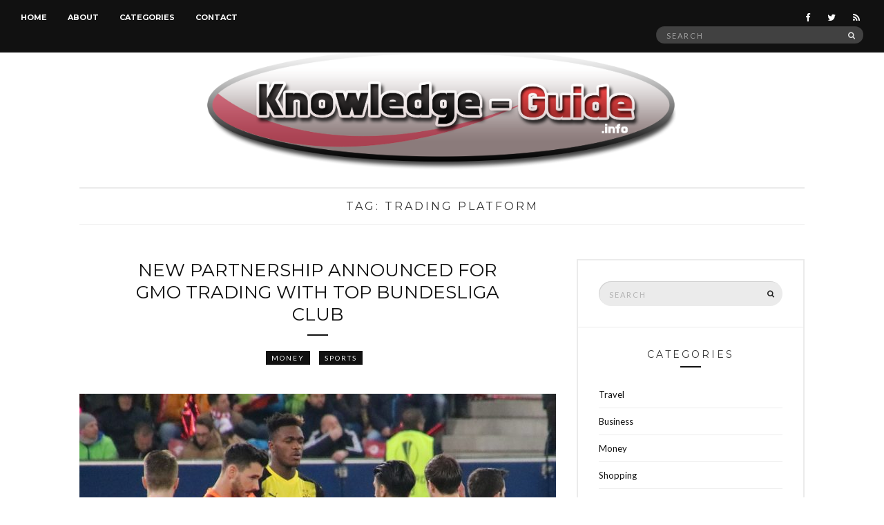

--- FILE ---
content_type: text/html; charset=UTF-8
request_url: https://www.knowledge-guide.info/tag/trading-platform/
body_size: 12973
content:
<!doctype html>
<html lang="en-US">
<head>
	<meta charset="UTF-8">
	<meta name="viewport" content="width=device-width, initial-scale=1">
	<link rel="pingback" href="https://www.knowledge-guide.info/xmlrpc.php">

	<meta name='robots' content='index, follow, max-image-preview:large, max-snippet:-1, max-video-preview:-1' />

	<!-- This site is optimized with the Yoast SEO plugin v22.6 - https://yoast.com/wordpress/plugins/seo/ -->
	<title>Trading Platform Archives - Knowledge Guide</title>
	<link rel="canonical" href="https://www.knowledge-guide.info/tag/trading-platform/" />
	<meta property="og:locale" content="en_US" />
	<meta property="og:type" content="article" />
	<meta property="og:title" content="Trading Platform Archives - Knowledge Guide" />
	<meta property="og:url" content="https://www.knowledge-guide.info/tag/trading-platform/" />
	<meta property="og:site_name" content="Knowledge Guide" />
	<script type="application/ld+json" class="yoast-schema-graph">{"@context":"https://schema.org","@graph":[{"@type":"CollectionPage","@id":"https://www.knowledge-guide.info/tag/trading-platform/","url":"https://www.knowledge-guide.info/tag/trading-platform/","name":"Trading Platform Archives - Knowledge Guide","isPartOf":{"@id":"https://www.knowledge-guide.info/#website"},"primaryImageOfPage":{"@id":"https://www.knowledge-guide.info/tag/trading-platform/#primaryimage"},"image":{"@id":"https://www.knowledge-guide.info/tag/trading-platform/#primaryimage"},"thumbnailUrl":"https://www.knowledge-guide.info/wp-content/uploads/2018/07/BD-30.jpg","breadcrumb":{"@id":"https://www.knowledge-guide.info/tag/trading-platform/#breadcrumb"},"inLanguage":"en-US"},{"@type":"ImageObject","inLanguage":"en-US","@id":"https://www.knowledge-guide.info/tag/trading-platform/#primaryimage","url":"https://www.knowledge-guide.info/wp-content/uploads/2018/07/BD-30.jpg","contentUrl":"https://www.knowledge-guide.info/wp-content/uploads/2018/07/BD-30.jpg","width":1093,"height":1024},{"@type":"BreadcrumbList","@id":"https://www.knowledge-guide.info/tag/trading-platform/#breadcrumb","itemListElement":[{"@type":"ListItem","position":1,"name":"Home","item":"https://www.knowledge-guide.info/"},{"@type":"ListItem","position":2,"name":"Trading Platform"}]},{"@type":"WebSite","@id":"https://www.knowledge-guide.info/#website","url":"https://www.knowledge-guide.info/","name":"Knowledge Guide","description":"","potentialAction":[{"@type":"SearchAction","target":{"@type":"EntryPoint","urlTemplate":"https://www.knowledge-guide.info/?s={search_term_string}"},"query-input":"required name=search_term_string"}],"inLanguage":"en-US"}]}</script>
	<!-- / Yoast SEO plugin. -->


<link rel='dns-prefetch' href='//platform-api.sharethis.com' />
<link rel="alternate" type="application/rss+xml" title="Knowledge Guide &raquo; Feed" href="https://www.knowledge-guide.info/feed/" />
<link rel="alternate" type="application/rss+xml" title="Knowledge Guide &raquo; Trading Platform Tag Feed" href="https://www.knowledge-guide.info/tag/trading-platform/feed/" />
<script type="text/javascript">
/* <![CDATA[ */
window._wpemojiSettings = {"baseUrl":"https:\/\/s.w.org\/images\/core\/emoji\/15.0.3\/72x72\/","ext":".png","svgUrl":"https:\/\/s.w.org\/images\/core\/emoji\/15.0.3\/svg\/","svgExt":".svg","source":{"concatemoji":"https:\/\/www.knowledge-guide.info\/wp-includes\/js\/wp-emoji-release.min.js?ver=840c81bfe02db7192f4ea65cb93b2be9"}};
/*! This file is auto-generated */
!function(i,n){var o,s,e;function c(e){try{var t={supportTests:e,timestamp:(new Date).valueOf()};sessionStorage.setItem(o,JSON.stringify(t))}catch(e){}}function p(e,t,n){e.clearRect(0,0,e.canvas.width,e.canvas.height),e.fillText(t,0,0);var t=new Uint32Array(e.getImageData(0,0,e.canvas.width,e.canvas.height).data),r=(e.clearRect(0,0,e.canvas.width,e.canvas.height),e.fillText(n,0,0),new Uint32Array(e.getImageData(0,0,e.canvas.width,e.canvas.height).data));return t.every(function(e,t){return e===r[t]})}function u(e,t,n){switch(t){case"flag":return n(e,"\ud83c\udff3\ufe0f\u200d\u26a7\ufe0f","\ud83c\udff3\ufe0f\u200b\u26a7\ufe0f")?!1:!n(e,"\ud83c\uddfa\ud83c\uddf3","\ud83c\uddfa\u200b\ud83c\uddf3")&&!n(e,"\ud83c\udff4\udb40\udc67\udb40\udc62\udb40\udc65\udb40\udc6e\udb40\udc67\udb40\udc7f","\ud83c\udff4\u200b\udb40\udc67\u200b\udb40\udc62\u200b\udb40\udc65\u200b\udb40\udc6e\u200b\udb40\udc67\u200b\udb40\udc7f");case"emoji":return!n(e,"\ud83d\udc26\u200d\u2b1b","\ud83d\udc26\u200b\u2b1b")}return!1}function f(e,t,n){var r="undefined"!=typeof WorkerGlobalScope&&self instanceof WorkerGlobalScope?new OffscreenCanvas(300,150):i.createElement("canvas"),a=r.getContext("2d",{willReadFrequently:!0}),o=(a.textBaseline="top",a.font="600 32px Arial",{});return e.forEach(function(e){o[e]=t(a,e,n)}),o}function t(e){var t=i.createElement("script");t.src=e,t.defer=!0,i.head.appendChild(t)}"undefined"!=typeof Promise&&(o="wpEmojiSettingsSupports",s=["flag","emoji"],n.supports={everything:!0,everythingExceptFlag:!0},e=new Promise(function(e){i.addEventListener("DOMContentLoaded",e,{once:!0})}),new Promise(function(t){var n=function(){try{var e=JSON.parse(sessionStorage.getItem(o));if("object"==typeof e&&"number"==typeof e.timestamp&&(new Date).valueOf()<e.timestamp+604800&&"object"==typeof e.supportTests)return e.supportTests}catch(e){}return null}();if(!n){if("undefined"!=typeof Worker&&"undefined"!=typeof OffscreenCanvas&&"undefined"!=typeof URL&&URL.createObjectURL&&"undefined"!=typeof Blob)try{var e="postMessage("+f.toString()+"("+[JSON.stringify(s),u.toString(),p.toString()].join(",")+"));",r=new Blob([e],{type:"text/javascript"}),a=new Worker(URL.createObjectURL(r),{name:"wpTestEmojiSupports"});return void(a.onmessage=function(e){c(n=e.data),a.terminate(),t(n)})}catch(e){}c(n=f(s,u,p))}t(n)}).then(function(e){for(var t in e)n.supports[t]=e[t],n.supports.everything=n.supports.everything&&n.supports[t],"flag"!==t&&(n.supports.everythingExceptFlag=n.supports.everythingExceptFlag&&n.supports[t]);n.supports.everythingExceptFlag=n.supports.everythingExceptFlag&&!n.supports.flag,n.DOMReady=!1,n.readyCallback=function(){n.DOMReady=!0}}).then(function(){return e}).then(function(){var e;n.supports.everything||(n.readyCallback(),(e=n.source||{}).concatemoji?t(e.concatemoji):e.wpemoji&&e.twemoji&&(t(e.twemoji),t(e.wpemoji)))}))}((window,document),window._wpemojiSettings);
/* ]]> */
</script>
<style id='wp-emoji-styles-inline-css' type='text/css'>

	img.wp-smiley, img.emoji {
		display: inline !important;
		border: none !important;
		box-shadow: none !important;
		height: 1em !important;
		width: 1em !important;
		margin: 0 0.07em !important;
		vertical-align: -0.1em !important;
		background: none !important;
		padding: 0 !important;
	}
</style>
<link rel='stylesheet' id='wp-block-library-css' href='https://www.knowledge-guide.info/wp-includes/css/dist/block-library/style.min.css?ver=840c81bfe02db7192f4ea65cb93b2be9' type='text/css' media='all' />
<style id='classic-theme-styles-inline-css' type='text/css'>
/*! This file is auto-generated */
.wp-block-button__link{color:#fff;background-color:#32373c;border-radius:9999px;box-shadow:none;text-decoration:none;padding:calc(.667em + 2px) calc(1.333em + 2px);font-size:1.125em}.wp-block-file__button{background:#32373c;color:#fff;text-decoration:none}
</style>
<style id='global-styles-inline-css' type='text/css'>
body{--wp--preset--color--black: #000000;--wp--preset--color--cyan-bluish-gray: #abb8c3;--wp--preset--color--white: #ffffff;--wp--preset--color--pale-pink: #f78da7;--wp--preset--color--vivid-red: #cf2e2e;--wp--preset--color--luminous-vivid-orange: #ff6900;--wp--preset--color--luminous-vivid-amber: #fcb900;--wp--preset--color--light-green-cyan: #7bdcb5;--wp--preset--color--vivid-green-cyan: #00d084;--wp--preset--color--pale-cyan-blue: #8ed1fc;--wp--preset--color--vivid-cyan-blue: #0693e3;--wp--preset--color--vivid-purple: #9b51e0;--wp--preset--gradient--vivid-cyan-blue-to-vivid-purple: linear-gradient(135deg,rgba(6,147,227,1) 0%,rgb(155,81,224) 100%);--wp--preset--gradient--light-green-cyan-to-vivid-green-cyan: linear-gradient(135deg,rgb(122,220,180) 0%,rgb(0,208,130) 100%);--wp--preset--gradient--luminous-vivid-amber-to-luminous-vivid-orange: linear-gradient(135deg,rgba(252,185,0,1) 0%,rgba(255,105,0,1) 100%);--wp--preset--gradient--luminous-vivid-orange-to-vivid-red: linear-gradient(135deg,rgba(255,105,0,1) 0%,rgb(207,46,46) 100%);--wp--preset--gradient--very-light-gray-to-cyan-bluish-gray: linear-gradient(135deg,rgb(238,238,238) 0%,rgb(169,184,195) 100%);--wp--preset--gradient--cool-to-warm-spectrum: linear-gradient(135deg,rgb(74,234,220) 0%,rgb(151,120,209) 20%,rgb(207,42,186) 40%,rgb(238,44,130) 60%,rgb(251,105,98) 80%,rgb(254,248,76) 100%);--wp--preset--gradient--blush-light-purple: linear-gradient(135deg,rgb(255,206,236) 0%,rgb(152,150,240) 100%);--wp--preset--gradient--blush-bordeaux: linear-gradient(135deg,rgb(254,205,165) 0%,rgb(254,45,45) 50%,rgb(107,0,62) 100%);--wp--preset--gradient--luminous-dusk: linear-gradient(135deg,rgb(255,203,112) 0%,rgb(199,81,192) 50%,rgb(65,88,208) 100%);--wp--preset--gradient--pale-ocean: linear-gradient(135deg,rgb(255,245,203) 0%,rgb(182,227,212) 50%,rgb(51,167,181) 100%);--wp--preset--gradient--electric-grass: linear-gradient(135deg,rgb(202,248,128) 0%,rgb(113,206,126) 100%);--wp--preset--gradient--midnight: linear-gradient(135deg,rgb(2,3,129) 0%,rgb(40,116,252) 100%);--wp--preset--font-size--small: 13px;--wp--preset--font-size--medium: 20px;--wp--preset--font-size--large: 36px;--wp--preset--font-size--x-large: 42px;--wp--preset--spacing--20: 0.44rem;--wp--preset--spacing--30: 0.67rem;--wp--preset--spacing--40: 1rem;--wp--preset--spacing--50: 1.5rem;--wp--preset--spacing--60: 2.25rem;--wp--preset--spacing--70: 3.38rem;--wp--preset--spacing--80: 5.06rem;--wp--preset--shadow--natural: 6px 6px 9px rgba(0, 0, 0, 0.2);--wp--preset--shadow--deep: 12px 12px 50px rgba(0, 0, 0, 0.4);--wp--preset--shadow--sharp: 6px 6px 0px rgba(0, 0, 0, 0.2);--wp--preset--shadow--outlined: 6px 6px 0px -3px rgba(255, 255, 255, 1), 6px 6px rgba(0, 0, 0, 1);--wp--preset--shadow--crisp: 6px 6px 0px rgba(0, 0, 0, 1);}:where(.is-layout-flex){gap: 0.5em;}:where(.is-layout-grid){gap: 0.5em;}body .is-layout-flex{display: flex;}body .is-layout-flex{flex-wrap: wrap;align-items: center;}body .is-layout-flex > *{margin: 0;}body .is-layout-grid{display: grid;}body .is-layout-grid > *{margin: 0;}:where(.wp-block-columns.is-layout-flex){gap: 2em;}:where(.wp-block-columns.is-layout-grid){gap: 2em;}:where(.wp-block-post-template.is-layout-flex){gap: 1.25em;}:where(.wp-block-post-template.is-layout-grid){gap: 1.25em;}.has-black-color{color: var(--wp--preset--color--black) !important;}.has-cyan-bluish-gray-color{color: var(--wp--preset--color--cyan-bluish-gray) !important;}.has-white-color{color: var(--wp--preset--color--white) !important;}.has-pale-pink-color{color: var(--wp--preset--color--pale-pink) !important;}.has-vivid-red-color{color: var(--wp--preset--color--vivid-red) !important;}.has-luminous-vivid-orange-color{color: var(--wp--preset--color--luminous-vivid-orange) !important;}.has-luminous-vivid-amber-color{color: var(--wp--preset--color--luminous-vivid-amber) !important;}.has-light-green-cyan-color{color: var(--wp--preset--color--light-green-cyan) !important;}.has-vivid-green-cyan-color{color: var(--wp--preset--color--vivid-green-cyan) !important;}.has-pale-cyan-blue-color{color: var(--wp--preset--color--pale-cyan-blue) !important;}.has-vivid-cyan-blue-color{color: var(--wp--preset--color--vivid-cyan-blue) !important;}.has-vivid-purple-color{color: var(--wp--preset--color--vivid-purple) !important;}.has-black-background-color{background-color: var(--wp--preset--color--black) !important;}.has-cyan-bluish-gray-background-color{background-color: var(--wp--preset--color--cyan-bluish-gray) !important;}.has-white-background-color{background-color: var(--wp--preset--color--white) !important;}.has-pale-pink-background-color{background-color: var(--wp--preset--color--pale-pink) !important;}.has-vivid-red-background-color{background-color: var(--wp--preset--color--vivid-red) !important;}.has-luminous-vivid-orange-background-color{background-color: var(--wp--preset--color--luminous-vivid-orange) !important;}.has-luminous-vivid-amber-background-color{background-color: var(--wp--preset--color--luminous-vivid-amber) !important;}.has-light-green-cyan-background-color{background-color: var(--wp--preset--color--light-green-cyan) !important;}.has-vivid-green-cyan-background-color{background-color: var(--wp--preset--color--vivid-green-cyan) !important;}.has-pale-cyan-blue-background-color{background-color: var(--wp--preset--color--pale-cyan-blue) !important;}.has-vivid-cyan-blue-background-color{background-color: var(--wp--preset--color--vivid-cyan-blue) !important;}.has-vivid-purple-background-color{background-color: var(--wp--preset--color--vivid-purple) !important;}.has-black-border-color{border-color: var(--wp--preset--color--black) !important;}.has-cyan-bluish-gray-border-color{border-color: var(--wp--preset--color--cyan-bluish-gray) !important;}.has-white-border-color{border-color: var(--wp--preset--color--white) !important;}.has-pale-pink-border-color{border-color: var(--wp--preset--color--pale-pink) !important;}.has-vivid-red-border-color{border-color: var(--wp--preset--color--vivid-red) !important;}.has-luminous-vivid-orange-border-color{border-color: var(--wp--preset--color--luminous-vivid-orange) !important;}.has-luminous-vivid-amber-border-color{border-color: var(--wp--preset--color--luminous-vivid-amber) !important;}.has-light-green-cyan-border-color{border-color: var(--wp--preset--color--light-green-cyan) !important;}.has-vivid-green-cyan-border-color{border-color: var(--wp--preset--color--vivid-green-cyan) !important;}.has-pale-cyan-blue-border-color{border-color: var(--wp--preset--color--pale-cyan-blue) !important;}.has-vivid-cyan-blue-border-color{border-color: var(--wp--preset--color--vivid-cyan-blue) !important;}.has-vivid-purple-border-color{border-color: var(--wp--preset--color--vivid-purple) !important;}.has-vivid-cyan-blue-to-vivid-purple-gradient-background{background: var(--wp--preset--gradient--vivid-cyan-blue-to-vivid-purple) !important;}.has-light-green-cyan-to-vivid-green-cyan-gradient-background{background: var(--wp--preset--gradient--light-green-cyan-to-vivid-green-cyan) !important;}.has-luminous-vivid-amber-to-luminous-vivid-orange-gradient-background{background: var(--wp--preset--gradient--luminous-vivid-amber-to-luminous-vivid-orange) !important;}.has-luminous-vivid-orange-to-vivid-red-gradient-background{background: var(--wp--preset--gradient--luminous-vivid-orange-to-vivid-red) !important;}.has-very-light-gray-to-cyan-bluish-gray-gradient-background{background: var(--wp--preset--gradient--very-light-gray-to-cyan-bluish-gray) !important;}.has-cool-to-warm-spectrum-gradient-background{background: var(--wp--preset--gradient--cool-to-warm-spectrum) !important;}.has-blush-light-purple-gradient-background{background: var(--wp--preset--gradient--blush-light-purple) !important;}.has-blush-bordeaux-gradient-background{background: var(--wp--preset--gradient--blush-bordeaux) !important;}.has-luminous-dusk-gradient-background{background: var(--wp--preset--gradient--luminous-dusk) !important;}.has-pale-ocean-gradient-background{background: var(--wp--preset--gradient--pale-ocean) !important;}.has-electric-grass-gradient-background{background: var(--wp--preset--gradient--electric-grass) !important;}.has-midnight-gradient-background{background: var(--wp--preset--gradient--midnight) !important;}.has-small-font-size{font-size: var(--wp--preset--font-size--small) !important;}.has-medium-font-size{font-size: var(--wp--preset--font-size--medium) !important;}.has-large-font-size{font-size: var(--wp--preset--font-size--large) !important;}.has-x-large-font-size{font-size: var(--wp--preset--font-size--x-large) !important;}
.wp-block-navigation a:where(:not(.wp-element-button)){color: inherit;}
:where(.wp-block-post-template.is-layout-flex){gap: 1.25em;}:where(.wp-block-post-template.is-layout-grid){gap: 1.25em;}
:where(.wp-block-columns.is-layout-flex){gap: 2em;}:where(.wp-block-columns.is-layout-grid){gap: 2em;}
.wp-block-pullquote{font-size: 1.5em;line-height: 1.6;}
</style>
<link rel='stylesheet' id='contact-form-7-css' href='https://www.knowledge-guide.info/wp-content/plugins/contact-form-7/includes/css/styles.css?ver=5.9.3' type='text/css' media='all' />
<style id='contact-form-7-inline-css' type='text/css'>
.wpcf7 .wpcf7-recaptcha iframe {margin-bottom: 0;}.wpcf7 .wpcf7-recaptcha[data-align="center"] > div {margin: 0 auto;}.wpcf7 .wpcf7-recaptcha[data-align="right"] > div {margin: 0 0 0 auto;}
</style>
<link rel='stylesheet' id='untoldstories-google-font-css' href='//fonts.googleapis.com/css?family=Montserrat%3A400%2C700%7CLato%3A400%2C400italic%2C700%2C700italic&#038;ver=6.5.7' type='text/css' media='all' />
<link rel='stylesheet' id='untoldstories-base-css' href='https://www.knowledge-guide.info/wp-content/themes/untold-stories/css/base.css?ver=1.0.1' type='text/css' media='all' />
<link rel='stylesheet' id='font-awesome-css' href='https://www.knowledge-guide.info/wp-content/themes/untold-stories/css/font-awesome.css?ver=4.4.0' type='text/css' media='all' />
<link rel='stylesheet' id='untoldstories-mmenu-css' href='https://www.knowledge-guide.info/wp-content/themes/untold-stories/css/mmenu.css?ver=5.2.0' type='text/css' media='all' />
<link rel='stylesheet' id='untoldstories-magnific-css' href='https://www.knowledge-guide.info/wp-content/themes/untold-stories/css/magnific.css?ver=1.0.0' type='text/css' media='all' />
<link rel='stylesheet' id='untoldstories-slick-css' href='https://www.knowledge-guide.info/wp-content/themes/untold-stories/css/slick.css?ver=1.5.7' type='text/css' media='all' />
<link rel='stylesheet' id='untoldstories-justifiedGallery-css' href='https://www.knowledge-guide.info/wp-content/themes/untold-stories/css/justifiedGallery.min.css?ver=3.6.0' type='text/css' media='all' />
<link rel='stylesheet' id='untoldstories-style-css' href='https://www.knowledge-guide.info/wp-content/themes/untold-stories/style.css?ver=1.0.1' type='text/css' media='all' />
<link rel='stylesheet' id='untoldstories-style-child-css' href='https://www.knowledge-guide.info/wp-content/themes/untold-stories-child/style.css?ver=1.0.1' type='text/css' media='all' />
<script type="text/javascript" src="https://www.knowledge-guide.info/wp-includes/js/jquery/jquery.min.js?ver=3.7.1" id="jquery-core-js"></script>
<script type="text/javascript" src="https://www.knowledge-guide.info/wp-includes/js/jquery/jquery-migrate.min.js?ver=3.4.1" id="jquery-migrate-js"></script>
<script type="text/javascript" src="https://www.knowledge-guide.info/wp-content/plugins/wp-hide-post/public/js/wp-hide-post-public.js?ver=2.0.10" id="wp-hide-post-js"></script>
<script type="text/javascript" src="https://www.knowledge-guide.info/wp-content/themes/untold-stories/js/modernizr.js?ver=2.8.3" id="untoldstories-modernizr-js"></script>
<script type="text/javascript" src="//platform-api.sharethis.com/js/sharethis.js#source=googleanalytics-wordpress#product=ga&amp;property=617975849709b0001266b9a0" id="googleanalytics-platform-sharethis-js"></script>
<link rel="https://api.w.org/" href="https://www.knowledge-guide.info/wp-json/" /><link rel="alternate" type="application/json" href="https://www.knowledge-guide.info/wp-json/wp/v2/tags/1090" /><link rel="EditURI" type="application/rsd+xml" title="RSD" href="https://www.knowledge-guide.info/xmlrpc.php?rsd" />
<style type="text/css">			.site-logo {
				text-transform: uppercase;
			}
						.entry-content h1,
			.entry-content h2,
			.entry-content h3,
			.entry-content h4,
			.entry-content h5,
			.entry-content h6,
			#site-section h2 {
				text-transform: uppercase;
			}
						.entry-title,
			.slide-title {
				text-transform: uppercase;
			}
						.widget-title,
			.comment-reply-title {
				text-transform: uppercase;
			}
						.nav {
				text-transform: uppercase;
			}
						.btn,
			input[type="button"],
			input[type="submit"],
			input[type="reset"],
			button,
			.comment-reply-link,
			.read-more {
				text-transform: uppercase;
			}
						.entry-meta,
			.entry-tags,
			.entry-sig,
			.comment-metadata,
			.slide-meta {
				text-transform: uppercase;
			}
			.site-logo {margin-bottom:25px;} .site-logo img {width:100%;max-width:680px}</style><link rel="icon" href="https://www.knowledge-guide.info/wp-content/uploads/2016/04/cropped-icon-32x32.png" sizes="32x32" />
<link rel="icon" href="https://www.knowledge-guide.info/wp-content/uploads/2016/04/cropped-icon-192x192.png" sizes="192x192" />
<link rel="apple-touch-icon" href="https://www.knowledge-guide.info/wp-content/uploads/2016/04/cropped-icon-180x180.png" />
<meta name="msapplication-TileImage" content="https://www.knowledge-guide.info/wp-content/uploads/2016/04/cropped-icon-270x270.png" />
</head>
<body data-rsssl=1 class="archive tag tag-trading-platform tag-1090" itemscope="itemscope" itemtype="http://schema.org/WebPage">

<div id="page">
	<div id="main-wrap">
		<header id="masthead" role="banner" class="site-header" itemscope="itemscope" itemtype="http://schema.org/Organization">
			<div class="site-bar group site-bar-fixed">
				<nav class="nav" role="navigation" itemscope="itemscope" itemtype="http://schema.org/SiteNavigationElement">
					<ul id="menu-top-menu" class="navigation"><li id="menu-item-2389" class="menu-item menu-item-type-custom menu-item-object-custom menu-item-home menu-item-2389"><a href="https://www.knowledge-guide.info/">Home</a></li>
<li id="menu-item-1825" class="menu-item menu-item-type-post_type menu-item-object-page menu-item-1825"><a href="https://www.knowledge-guide.info/about/">About</a></li>
<li id="menu-item-2390" class="menu-item menu-item-type-custom menu-item-object-custom menu-item-has-children menu-item-2390"><a href="#">Categories</a>
<ul class="sub-menu">
	<li id="menu-item-2404" class="menu-item menu-item-type-taxonomy menu-item-object-category menu-item-2404"><a href="https://www.knowledge-guide.info/category/travel/">Travel</a></li>
	<li id="menu-item-2392" class="menu-item menu-item-type-taxonomy menu-item-object-category menu-item-2392"><a href="https://www.knowledge-guide.info/category/business/">Business</a></li>
	<li id="menu-item-2400" class="menu-item menu-item-type-taxonomy menu-item-object-category menu-item-2400"><a href="https://www.knowledge-guide.info/category/money/">Money</a></li>
	<li id="menu-item-2401" class="menu-item menu-item-type-taxonomy menu-item-object-category menu-item-2401"><a href="https://www.knowledge-guide.info/category/shopping/">Shopping</a></li>
	<li id="menu-item-2391" class="menu-item menu-item-type-taxonomy menu-item-object-category menu-item-2391"><a href="https://www.knowledge-guide.info/category/auto/">Auto</a></li>
	<li id="menu-item-2395" class="menu-item menu-item-type-taxonomy menu-item-object-category menu-item-2395"><a href="https://www.knowledge-guide.info/category/fashion/">Fashion</a></li>
	<li id="menu-item-2403" class="menu-item menu-item-type-taxonomy menu-item-object-category menu-item-2403"><a href="https://www.knowledge-guide.info/category/tech/">Tech</a></li>
	<li id="menu-item-2399" class="menu-item menu-item-type-taxonomy menu-item-object-category menu-item-2399"><a href="https://www.knowledge-guide.info/category/love/">Love</a></li>
	<li id="menu-item-2398" class="menu-item menu-item-type-taxonomy menu-item-object-category menu-item-2398"><a href="https://www.knowledge-guide.info/category/health-fitness/">Health &#038; Fitness</a></li>
	<li id="menu-item-2402" class="menu-item menu-item-type-taxonomy menu-item-object-category menu-item-2402"><a href="https://www.knowledge-guide.info/category/sports/">Sports</a></li>
	<li id="menu-item-2394" class="menu-item menu-item-type-taxonomy menu-item-object-category menu-item-2394"><a href="https://www.knowledge-guide.info/category/education/">Education</a></li>
	<li id="menu-item-2393" class="menu-item menu-item-type-taxonomy menu-item-object-category menu-item-2393"><a href="https://www.knowledge-guide.info/category/diyhome-improvement/">Home / DIY</a></li>
	<li id="menu-item-2479" class="menu-item menu-item-type-taxonomy menu-item-object-category menu-item-2479"><a href="https://www.knowledge-guide.info/category/entertainment/">Entertainment</a></li>
</ul>
</li>
<li id="menu-item-1826" class="menu-item menu-item-type-post_type menu-item-object-page menu-item-1826"><a href="https://www.knowledge-guide.info/contact/">Contact</a></li>
</ul>
					<a class="mobile-nav-trigger" href="#mobilemenu"><i class="fa fa-navicon"></i> Menu</a>
				</nav>
				<div id="mobilemenu"></div>

				<div class="site-tools">
							<ul class="socials">
			<li><a href="https://www.facebook.com/Knowledge-Guideinfo-1150220805009911/"><i class="fa fa-facebook"></i></a></li><li><a href="https://twitter.com"><i class="fa fa-twitter"></i></a></li>							<li><a href="https://www.knowledge-guide.info/feed/"><i class="fa fa-rss"></i></a></li>
					</ul>
		
					<form action="https://www.knowledge-guide.info/" class="searchform" method="get" role="search">
	<div>
		<label class="screen-reader-text">Search for:</label>
		<input type="text" placeholder="Search" name="s" value="">
		<button class="searchsubmit" type="submit"><i class="fa fa-search"></i><span class="screen-reader-text">Search</span></button>
	</div>
</form>				</div><!-- /site-tools -->
			</div><!-- /site-bar -->

			<div class="site-logo">
				
					<a itemprop="url" href="https://www.knowledge-guide.info/">
													<img itemprop="logo"
							     src="https://www.knowledge-guide.info/wp-content/uploads/2023/04/KnowledgeGuide.svg"
							     alt="Knowledge Guide"/>
											</a>
				

							</div><!-- /site-logo -->

		</header>

		
		<div class="container">
			<div class="row">
				<div class="col-md-12">

					
					<div id="site-content">


	<div id="site-section">
		<h2>Tag: <span>Trading Platform</span></h2>
	</div>

<div class="row">
	<div class="col-md-8">
		<main id="content" class="entries-classic" role="main" itemprop="mainContentOfPage" itemscope="itemscope" itemtype="http://schema.org/Blog">

			<div class="row">
				<div class="col-md-12">
					
											

<article id="entry-2844" class="entry  post-2844 post type-post status-publish format-standard has-post-thumbnail hentry category-money category-sports tag-europe tag-marketing tag-online tag-trading-platform" itemscope="itemscope" itemtype="http://schema.org/BlogPosting" itemprop="blogPost">

	<h2 itemprop="headline" class="entry-title"><a href="https://www.knowledge-guide.info/new-partnership-announced-for-gmo-trading-with-top-bundesliga-club/" rel="bookmark">New Partnership Announced for GMO Trading with Top Bundesliga Club</a></h2>
			<div class="entry-meta">
			<p class="entry-categories">
				<a href="https://www.knowledge-guide.info/category/money/" rel="category tag">Money</a> <a href="https://www.knowledge-guide.info/category/sports/" rel="category tag">Sports</a>			</p>
			<time class="entry-date" itemprop="datePublished" datetime="2018-07-07T19:28:27+00:00">July 7, 2018</time>
		</div>
	
						<div class="entry-featured">
				<a href="https://www.knowledge-guide.info/new-partnership-announced-for-gmo-trading-with-top-bundesliga-club/">
					<img width="690" height="455" src="https://www.knowledge-guide.info/wp-content/uploads/2018/07/BD-30-690x455.jpg" class="attachment-post-thumbnail size-post-thumbnail wp-post-image" alt="" itemprop="image" decoding="async" fetchpriority="high" />				</a>
			</div>
			
	<div class="entry-content" itemprop="text">
		<p><img decoding="async" class="aligncenter size-large wp-image-2845" src="https://www.knowledge-guide.info/wp-content/uploads/2018/07/BD-30-1024x959.jpg" alt="" width="690" height="646" srcset="https://www.knowledge-guide.info/wp-content/uploads/2018/07/BD-30-1024x959.jpg 1024w, https://www.knowledge-guide.info/wp-content/uploads/2018/07/BD-30-300x281.jpg 300w, https://www.knowledge-guide.info/wp-content/uploads/2018/07/BD-30-768x720.jpg 768w, https://www.knowledge-guide.info/wp-content/uploads/2018/07/BD-30-690x646.jpg 690w, https://www.knowledge-guide.info/wp-content/uploads/2018/07/BD-30-278x260.jpg 278w, https://www.knowledge-guide.info/wp-content/uploads/2018/07/BD-30.jpg 1093w" sizes="(max-width: 690px) 100vw, 690px" /></p>
<p>The European Football marketing season has begun with the announcement from GMO Trading, one of Europe’s top online CFDs trading platforms, that they have signed a regional marketing partnership agreement with Borussia Dortmund, one of the Bundesliga’s annual top teams for the upcoming 2018-19 season.</p>
<p>It has been reported that the eight time Bundesliga <a href="http://content.time.com/time/arts/article/0,8599,671302,00.html">Football</a> champs will assist in marketing the company’s advanced trading platform to fans throughout Europe outside of Germany and that the club will participate with its logo and likenesses of its players on GMO Trading’s website available here: <a href="http://www.gmotrading.com">www.gmotrading.com</a> and their various social media channels.</p>
<p>GMO developed their trading platform for traders looking for a simple and secure way to trade commodities, indices and currency pairs in the more than 10,000 markets. The platform has delivered creating clients in areas throughout Europe’s biggest financial centres including the UK, Germany and Spain. They are making a huge push into the remaining European markets and this marketing partnership should provide benefits.</p>
<p>Although the partnership officially begins at the start of the season which is 24<sup>th</sup> August this year, marketing has already begun and it will intensify as the season nears. Borussia Dortmund will also offer club merchandise and VIP tickets to club games throughout the season.</p>
<p>As part of the <a href="https://www.knowledge-guide.info/4-marketing-strategies-business-using/">marketing</a> partnership, GMO Trading’s clients will have the opportunity to access a range of exclusive offers and benefits from the club, including the chance to receive VIP tickets and official Borussia Dortmund merchandise.</p>
<p>Keep checking back to the GMO Trading website and social media channels for further details on offers and perks.</p>
<p><strong><em>For more information, please email Rebecca Wharmby &#8211; Rebecca.Wharmby@Threepipe.co.uk.</em></strong></p>
<p><strong><u>About GMO Trading </u></strong></p>
<p>GMO Trading is the brand name of Royal Forex a Cyprus Investment Firm, regulated by Cyprus Securities and Exchange Commission.</p>
<p>The platform takes pride in offering its clients an unparalleled trading environment and premium service, allowing them to access global trading arenas with great comfort and ease.</p>
<p>GMO Trading puts at its clients’ disposal an unrivalled variety of account options that can perfectly fit any trader’s needs. Clients benefit from advanced trading tools that provides them the possibility    to turn their trading ambitions into reality.</p>
<p>For more information, visit the GMO Trading website at <a href="http://www.gmotrading.com">www.gmotrading.com</a> or vvisit its Facebook at <a href="http://www.facebook.com/gmotrading/">www.facebook.com/gmotrading/</a>.</p>
	</div>

	<div class="entry-utils group">
		<a href="https://www.knowledge-guide.info/new-partnership-announced-for-gmo-trading-with-top-bundesliga-club/" class="read-more">Continue Reading</a>

			<ul class="socials">
				<li><a href="https://www.facebook.com/sharer.php?u=https://www.knowledge-guide.info/new-partnership-announced-for-gmo-trading-with-top-bundesliga-club/" class="social-icon"><i class="fa fa-facebook"></i></a></li>
		<li><a href="https://twitter.com/share?url=https://www.knowledge-guide.info/new-partnership-announced-for-gmo-trading-with-top-bundesliga-club/" class="social-icon"><i class="fa fa-twitter"></i></a></li>
		<li><a href="https://plus.google.com/share?url=https://www.knowledge-guide.info/new-partnership-announced-for-gmo-trading-with-top-bundesliga-club/" class="social-icon"><i class="fa fa-google-plus"></i></a></li>
					<li><a href="https://pinterest.com/pin/create/bookmarklet/?url=https://www.knowledge-guide.info/new-partnership-announced-for-gmo-trading-with-top-bundesliga-club/&#038;description=New%20Partnership%20Announced%20for%20GMO%20Trading%20with%20Top%20Bundesliga%20Club&#038;media=https://www.knowledge-guide.info/wp-content/uploads/2018/07/BD-30-1024x959.jpg" class="social-icon"><i class="fa fa-pinterest"></i></a></li>
			</ul>
	</div>
</article>

					
									</div>
			</div>

					</main>
	</div>

			<div class="col-md-4">
			<div id="sidebar" role="complementary" itemtype="http://schema.org/WPSideBar" itemscope="itemscope">
	<aside id="search-3" class="widget group widget_search"><form action="https://www.knowledge-guide.info/" class="searchform" method="get" role="search">
	<div>
		<label class="screen-reader-text">Search for:</label>
		<input type="text" placeholder="Search" name="s" value="">
		<button class="searchsubmit" type="submit"><i class="fa fa-search"></i><span class="screen-reader-text">Search</span></button>
	</div>
</form></aside><aside id="nav_menu-2" class="widget group widget_nav_menu"><h3 class="widget-title">Categories</h3><div class="menu-main-menu-container"><ul id="menu-main-menu" class="menu"><li id="menu-item-2177" class="menu-item menu-item-type-taxonomy menu-item-object-category menu-item-2177"><a href="https://www.knowledge-guide.info/category/travel/">Travel</a></li>
<li id="menu-item-2168" class="menu-item menu-item-type-taxonomy menu-item-object-category menu-item-2168"><a href="https://www.knowledge-guide.info/category/business/">Business</a></li>
<li id="menu-item-2265" class="menu-item menu-item-type-taxonomy menu-item-object-category menu-item-2265"><a href="https://www.knowledge-guide.info/category/money/">Money</a></li>
<li id="menu-item-2314" class="menu-item menu-item-type-taxonomy menu-item-object-category menu-item-2314"><a href="https://www.knowledge-guide.info/category/shopping/">Shopping</a></li>
<li id="menu-item-2167" class="menu-item menu-item-type-taxonomy menu-item-object-category menu-item-2167"><a href="https://www.knowledge-guide.info/category/auto/">Auto</a></li>
<li id="menu-item-2171" class="menu-item menu-item-type-taxonomy menu-item-object-category menu-item-2171"><a href="https://www.knowledge-guide.info/category/fashion/">Fashion</a></li>
<li id="menu-item-2176" class="menu-item menu-item-type-taxonomy menu-item-object-category menu-item-2176"><a href="https://www.knowledge-guide.info/category/tech/">Tech</a></li>
<li id="menu-item-2174" class="menu-item menu-item-type-taxonomy menu-item-object-category menu-item-2174"><a href="https://www.knowledge-guide.info/category/love/">Love</a></li>
<li id="menu-item-2172" class="menu-item menu-item-type-taxonomy menu-item-object-category menu-item-2172"><a href="https://www.knowledge-guide.info/category/health-fitness/">Health &#038; Fitness</a></li>
<li id="menu-item-2175" class="menu-item menu-item-type-taxonomy menu-item-object-category menu-item-2175"><a href="https://www.knowledge-guide.info/category/sports/">Sports</a></li>
<li id="menu-item-2170" class="menu-item menu-item-type-taxonomy menu-item-object-category menu-item-2170"><a href="https://www.knowledge-guide.info/category/education/">Education</a></li>
<li id="menu-item-2169" class="menu-item menu-item-type-taxonomy menu-item-object-category menu-item-2169"><a href="https://www.knowledge-guide.info/category/diyhome-improvement/">Home/DIY</a></li>
<li id="menu-item-2477" class="menu-item menu-item-type-taxonomy menu-item-object-category menu-item-2477"><a href="https://www.knowledge-guide.info/category/entertainment/">Entertainment</a></li>
</ul></div></aside>
		<aside id="recent-posts-6" class="widget group widget_recent_entries">
		<h3 class="widget-title">Recent Posts</h3>
		<ul>
											<li>
					<a href="https://www.knowledge-guide.info/blaster-pro-2-motors-in-1-hairdryer/">Blaster Pro: 2 Motors in 1 Hairdryer</a>
									</li>
											<li>
					<a href="https://www.knowledge-guide.info/buzzlight-the-worlds-first-wearable-id-badge-recorder-launched-on-kickstarter/">BUZZlight – The World’s First Wearable ID Badge &amp; Recorder – Launched on Kickstarter</a>
									</li>
											<li>
					<a href="https://www.knowledge-guide.info/woa-will-take-care-of-all-your-dental-concerns/">WOA will take care of all your dental concerns</a>
									</li>
											<li>
					<a href="https://www.knowledge-guide.info/the-tech-predictions-to-be-aware-of-and-look-forward-to-in-2022/">The Tech Predictions To Be Aware Of And Look Forward To In 2022</a>
									</li>
											<li>
					<a href="https://www.knowledge-guide.info/the-gaming-earset-infused-with-professionalism-and-convertibility-t-1/">The Gaming Earset Infused with Professionalism and Convertibility, T-1</a>
									</li>
					</ul>

		</aside><aside id="tag_cloud-6" class="widget group widget_tag_cloud"><h3 class="widget-title">Tags</h3><div class="tagcloud"><a href="https://www.knowledge-guide.info/tag/beauty/" class="tag-cloud-link tag-link-1051 tag-link-position-1" style="font-size: 12.2pt;" aria-label="beauty (2 items)">beauty</a>
<a href="https://www.knowledge-guide.info/tag/building/" class="tag-cloud-link tag-link-1098 tag-link-position-2" style="font-size: 8pt;" aria-label="Building (1 item)">Building</a>
<a href="https://www.knowledge-guide.info/tag/business/" class="tag-cloud-link tag-link-1010 tag-link-position-3" style="font-size: 22pt;" aria-label="business (7 items)">business</a>
<a href="https://www.knowledge-guide.info/tag/business-marketing/" class="tag-cloud-link tag-link-1080 tag-link-position-4" style="font-size: 8pt;" aria-label="business marketing (1 item)">business marketing</a>
<a href="https://www.knowledge-guide.info/tag/children/" class="tag-cloud-link tag-link-1096 tag-link-position-5" style="font-size: 12.2pt;" aria-label="children (2 items)">children</a>
<a href="https://www.knowledge-guide.info/tag/claims/" class="tag-cloud-link tag-link-1089 tag-link-position-6" style="font-size: 8pt;" aria-label="claims (1 item)">claims</a>
<a href="https://www.knowledge-guide.info/tag/college/" class="tag-cloud-link tag-link-1008 tag-link-position-7" style="font-size: 15pt;" aria-label="college (3 items)">college</a>
<a href="https://www.knowledge-guide.info/tag/construction/" class="tag-cloud-link tag-link-1035 tag-link-position-8" style="font-size: 12.2pt;" aria-label="construction (2 items)">construction</a>
<a href="https://www.knowledge-guide.info/tag/design/" class="tag-cloud-link tag-link-1099 tag-link-position-9" style="font-size: 8pt;" aria-label="Design (1 item)">Design</a>
<a href="https://www.knowledge-guide.info/tag/driving/" class="tag-cloud-link tag-link-1082 tag-link-position-10" style="font-size: 8pt;" aria-label="driving (1 item)">driving</a>
<a href="https://www.knowledge-guide.info/tag/education/" class="tag-cloud-link tag-link-1116 tag-link-position-11" style="font-size: 12.2pt;" aria-label="Education (2 items)">Education</a>
<a href="https://www.knowledge-guide.info/tag/employees/" class="tag-cloud-link tag-link-1079 tag-link-position-12" style="font-size: 8pt;" aria-label="Employees (1 item)">Employees</a>
<a href="https://www.knowledge-guide.info/tag/entertainment/" class="tag-cloud-link tag-link-1034 tag-link-position-13" style="font-size: 15pt;" aria-label="entertainment (3 items)">entertainment</a>
<a href="https://www.knowledge-guide.info/tag/europe/" class="tag-cloud-link tag-link-1091 tag-link-position-14" style="font-size: 8pt;" aria-label="Europe (1 item)">Europe</a>
<a href="https://www.knowledge-guide.info/tag/family/" class="tag-cloud-link tag-link-1095 tag-link-position-15" style="font-size: 8pt;" aria-label="family (1 item)">family</a>
<a href="https://www.knowledge-guide.info/tag/fashion/" class="tag-cloud-link tag-link-1061 tag-link-position-16" style="font-size: 12.2pt;" aria-label="fashion (2 items)">fashion</a>
<a href="https://www.knowledge-guide.info/tag/finances/" class="tag-cloud-link tag-link-1094 tag-link-position-17" style="font-size: 8pt;" aria-label="finances (1 item)">finances</a>
<a href="https://www.knowledge-guide.info/tag/foundation/" class="tag-cloud-link tag-link-1100 tag-link-position-18" style="font-size: 8pt;" aria-label="Foundation (1 item)">Foundation</a>
<a href="https://www.knowledge-guide.info/tag/gaming/" class="tag-cloud-link tag-link-1070 tag-link-position-19" style="font-size: 12.2pt;" aria-label="gaming (2 items)">gaming</a>
<a href="https://www.knowledge-guide.info/tag/hair-trimmer/" class="tag-cloud-link tag-link-1115 tag-link-position-20" style="font-size: 8pt;" aria-label="Hair Trimmer (1 item)">Hair Trimmer</a>
<a href="https://www.knowledge-guide.info/tag/health/" class="tag-cloud-link tag-link-1043 tag-link-position-21" style="font-size: 20.833333333333pt;" aria-label="health (6 items)">health</a>
<a href="https://www.knowledge-guide.info/tag/home/" class="tag-cloud-link tag-link-1041 tag-link-position-22" style="font-size: 15pt;" aria-label="home (3 items)">home</a>
<a href="https://www.knowledge-guide.info/tag/home-improvement/" class="tag-cloud-link tag-link-1024 tag-link-position-23" style="font-size: 12.2pt;" aria-label="home improvement (2 items)">home improvement</a>
<a href="https://www.knowledge-guide.info/tag/home-upgrade/" class="tag-cloud-link tag-link-1093 tag-link-position-24" style="font-size: 8pt;" aria-label="Home Upgrade (1 item)">Home Upgrade</a>
<a href="https://www.knowledge-guide.info/tag/injury/" class="tag-cloud-link tag-link-1088 tag-link-position-25" style="font-size: 8pt;" aria-label="injury (1 item)">injury</a>
<a href="https://www.knowledge-guide.info/tag/kickstarter/" class="tag-cloud-link tag-link-1126 tag-link-position-26" style="font-size: 15pt;" aria-label="Kickstarter (3 items)">Kickstarter</a>
<a href="https://www.knowledge-guide.info/tag/korean/" class="tag-cloud-link tag-link-1117 tag-link-position-27" style="font-size: 12.2pt;" aria-label="Korean (2 items)">Korean</a>
<a href="https://www.knowledge-guide.info/tag/law/" class="tag-cloud-link tag-link-1081 tag-link-position-28" style="font-size: 8pt;" aria-label="law (1 item)">law</a>
<a href="https://www.knowledge-guide.info/tag/marijuana/" class="tag-cloud-link tag-link-1083 tag-link-position-29" style="font-size: 8pt;" aria-label="marijuana (1 item)">marijuana</a>
<a href="https://www.knowledge-guide.info/tag/marijuana-stocks/" class="tag-cloud-link tag-link-1084 tag-link-position-30" style="font-size: 8pt;" aria-label="marijuana stocks (1 item)">marijuana stocks</a>
<a href="https://www.knowledge-guide.info/tag/marketing/" class="tag-cloud-link tag-link-1047 tag-link-position-31" style="font-size: 15pt;" aria-label="marketing (3 items)">marketing</a>
<a href="https://www.knowledge-guide.info/tag/money/" class="tag-cloud-link tag-link-1069 tag-link-position-32" style="font-size: 15pt;" aria-label="Money (3 items)">Money</a>
<a href="https://www.knowledge-guide.info/tag/office/" class="tag-cloud-link tag-link-1078 tag-link-position-33" style="font-size: 8pt;" aria-label="office (1 item)">office</a>
<a href="https://www.knowledge-guide.info/tag/online/" class="tag-cloud-link tag-link-1067 tag-link-position-34" style="font-size: 12.2pt;" aria-label="Online (2 items)">Online</a>
<a href="https://www.knowledge-guide.info/tag/personal-injury/" class="tag-cloud-link tag-link-1087 tag-link-position-35" style="font-size: 8pt;" aria-label="personal injury (1 item)">personal injury</a>
<a href="https://www.knowledge-guide.info/tag/pool/" class="tag-cloud-link tag-link-1092 tag-link-position-36" style="font-size: 8pt;" aria-label="Pool (1 item)">Pool</a>
<a href="https://www.knowledge-guide.info/tag/safety/" class="tag-cloud-link tag-link-1037 tag-link-position-37" style="font-size: 12.2pt;" aria-label="safety (2 items)">safety</a>
<a href="https://www.knowledge-guide.info/tag/skyscrapers/" class="tag-cloud-link tag-link-1097 tag-link-position-38" style="font-size: 8pt;" aria-label="Skyscrapers (1 item)">Skyscrapers</a>
<a href="https://www.knowledge-guide.info/tag/stocks/" class="tag-cloud-link tag-link-1085 tag-link-position-39" style="font-size: 8pt;" aria-label="stocks (1 item)">stocks</a>
<a href="https://www.knowledge-guide.info/tag/style/" class="tag-cloud-link tag-link-1013 tag-link-position-40" style="font-size: 12.2pt;" aria-label="style (2 items)">style</a>
<a href="https://www.knowledge-guide.info/tag/tech/" class="tag-cloud-link tag-link-1101 tag-link-position-41" style="font-size: 19.2pt;" aria-label="Tech (5 items)">Tech</a>
<a href="https://www.knowledge-guide.info/tag/technology/" class="tag-cloud-link tag-link-1102 tag-link-position-42" style="font-size: 15pt;" aria-label="Technology (3 items)">Technology</a>
<a href="https://www.knowledge-guide.info/tag/trading/" class="tag-cloud-link tag-link-1086 tag-link-position-43" style="font-size: 8pt;" aria-label="trading (1 item)">trading</a>
<a href="https://www.knowledge-guide.info/tag/trading-platform/" class="tag-cloud-link tag-link-1090 tag-link-position-44" style="font-size: 8pt;" aria-label="Trading Platform (1 item)">Trading Platform</a>
<a href="https://www.knowledge-guide.info/tag/vegas/" class="tag-cloud-link tag-link-1004 tag-link-position-45" style="font-size: 12.2pt;" aria-label="vegas (2 items)">vegas</a></div>
</aside></div><!-- /sidebar -->
		</div>
	
</div>

					</div><!-- /site-content -->

				</div><!-- /col-md-12 -->
			</div><!-- /row -->
		</div><!-- /container -->
	</div><!-- /main-wrap -->

	<footer id="footer" class="footer-fixed" role="contentinfo" itemscope="itemscope" itemtype="http://schema.org/WPFooter">

		<div class="site-logo">
			<h4 itemprop="name">
				<a itemprop="url" href="https://www.knowledge-guide.info/">
											<img itemprop="logo" src="https://www.knowledge-guide.info/wp-content/uploads/2023/04/KnowledgeGuide.svg" alt="Knowledge Guide" />
									</a>
			</h4>

					</div><!-- /site-logo -->

		<nav class="nav">
			<ul class="navigation">
<li class="page_item page-item-2"><a href="https://www.knowledge-guide.info/about/">About Knowledge Guide</a></li>
<li class="page_item page-item-6"><a href="https://www.knowledge-guide.info/contact/">Contact  Knowledge Guide</a></li>
</ul>
		</nav><!-- #nav -->

					<div class="site-tools group">
				<form action="https://www.knowledge-guide.info/" class="searchform" method="get" role="search">
	<div>
		<label class="screen-reader-text">Search for:</label>
		<input type="text" placeholder="Search" name="s" value="">
		<button class="searchsubmit" type="submit"><i class="fa fa-search"></i><span class="screen-reader-text">Search</span></button>
	</div>
</form>
						<ul class="socials">
			<li><a href="https://www.facebook.com/Knowledge-Guideinfo-1150220805009911/"><i class="fa fa-facebook"></i></a></li><li><a href="https://twitter.com"><i class="fa fa-twitter"></i></a></li>							<li><a href="https://www.knowledge-guide.info/feed/"><i class="fa fa-rss"></i></a></li>
					</ul>
					</div><!-- /site-tools -->
		
			</footer>

</div><!-- #page -->

<script type="text/javascript" src="https://www.knowledge-guide.info/wp-content/plugins/contact-form-7/includes/swv/js/index.js?ver=5.9.3" id="swv-js"></script>
<script type="text/javascript" id="contact-form-7-js-extra">
/* <![CDATA[ */
var wpcf7 = {"api":{"root":"https:\/\/www.knowledge-guide.info\/wp-json\/","namespace":"contact-form-7\/v1"}};
/* ]]> */
</script>
<script type="text/javascript" src="https://www.knowledge-guide.info/wp-content/plugins/contact-form-7/includes/js/index.js?ver=5.9.3" id="contact-form-7-js"></script>
<script type="text/javascript" src="https://www.knowledge-guide.info/wp-content/themes/untold-stories/js/superfish.js?ver=1.7.5" id="untoldstories-superfish-js"></script>
<script type="text/javascript" src="https://www.knowledge-guide.info/wp-content/themes/untold-stories/js/jquery.mmenu.min.all.js?ver=5.2.0" id="untoldstories-mmenu-js"></script>
<script type="text/javascript" src="https://www.knowledge-guide.info/wp-content/themes/untold-stories/js/instagramLite.min.js?ver=1.0.1" id="untoldstories-instagramLite-js"></script>
<script type="text/javascript" src="https://www.knowledge-guide.info/wp-content/themes/untold-stories/js/slick.min.js?ver=1.5.7" id="untoldstories-slick-js"></script>
<script type="text/javascript" src="https://www.knowledge-guide.info/wp-content/themes/untold-stories/js/jquery.fitvids.js?ver=1.1" id="untoldstories-fitVids-js"></script>
<script type="text/javascript" src="https://www.knowledge-guide.info/wp-content/themes/untold-stories/js/jquery.magnific-popup.js?ver=1.0.0" id="untoldstories-magnific-js"></script>
<script type="text/javascript" src="https://www.knowledge-guide.info/wp-content/themes/untold-stories/js/masonry.min.js?ver=3.3.2" id="untoldstories-masonry-js"></script>
<script type="text/javascript" src="https://www.knowledge-guide.info/wp-content/themes/untold-stories/js/jquery.justifiedGallery.min.js?ver=3.6.0" id="untoldstories-justifiedGallery-js"></script>
<script type="text/javascript" src="https://www.knowledge-guide.info/wp-content/themes/untold-stories/js/scripts.js?ver=1.0.1" id="untoldstories-front-scripts-js"></script>
</body>
</html>


--- FILE ---
content_type: text/css
request_url: https://www.knowledge-guide.info/wp-content/themes/untold-stories-child/style.css?ver=1.0.1
body_size: -55
content:
/*
Theme Name: Untold Stories Child
Theme URI: http://themeforest.net/item/untold-stories-the-wordpress-blog-theme/12897880
Author: CSSIgniter
Author URI: http://www.cssigniter.com
Description: The WordPress Blog Theme
Version: 1.0.1
License: GNU General Public License v2 or later
License URI: http://www.gnu.org/licenses/gpl-2.0.html
Template: untold-stories
Text Domain: untold-stories-child
*/
.tagline {display:none;}
.site-bar .nav {width:70%;}
.site-tools {width:30%;}
.site-bar.site-bar-fixed + .site-logo {padding-top:70px;padding-bottom:0px;}
.slide-meta {display:none;}
.entry-meta .entry-date {display:none;}
.entry-featured {display:none;}

--- FILE ---
content_type: image/svg+xml
request_url: https://www.knowledge-guide.info/wp-content/uploads/2023/04/KnowledgeGuide.svg
body_size: 434868
content:
<?xml version="1.0" encoding="UTF-8"?>
<svg xmlns="http://www.w3.org/2000/svg" xmlns:xlink="http://www.w3.org/1999/xlink" width="3243" height="838" viewBox="0 0 3243 838">
  <image width="3243" height="838" xlink:href="[data-uri]"></image>
</svg>
